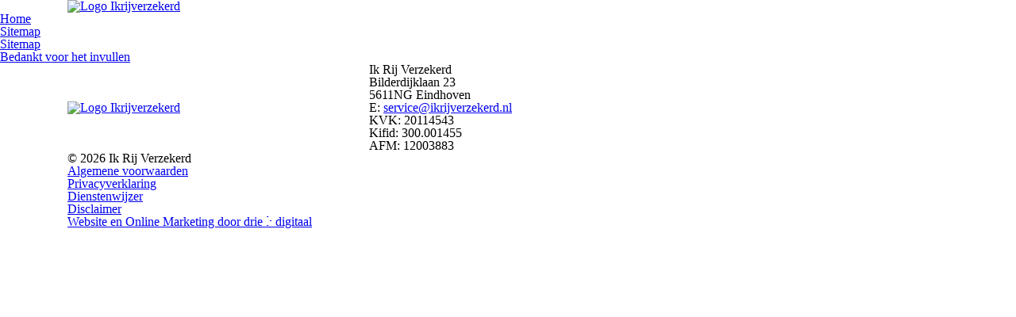

--- FILE ---
content_type: text/html; charset=UTF-8
request_url: https://www.ikrijverzekerd.nl/category/geen-categorie/
body_size: 4738
content:
<!DOCTYPE html>
<html lang="nl">

<head>
    <meta charset="UTF-8" />
    <meta name="viewport" content="width=device-width, initial-scale=1.0" />
	<meta name="facebook-domain-verification" content="tqnwtkxr0kgrnzfde9910zallxku3h" />
        	<title>Geen categorie Archives - Ik Rij Verzekerd</title>
	    <link rel="profile" href="http://gmpg.org/xfn/11" />
    <link rel="stylesheet" href="https://www.ikrijverzekerd.nl/wp-content/themes/ikrijverzekerd/style.css" type="text/css" media="screen" />
    <link rel="pingback" href="https://www.ikrijverzekerd.nl/xmlrpc.php" />
   
	<link rel="apple-touch-icon" sizes="180x180" href="https://www.ikrijverzekerd.nl/wp-content/themes/ikrijverzekerd/favicon/apple-touch-icon.png">
	<link rel="icon" type="image/png" sizes="32x32" href="https://www.ikrijverzekerd.nl/wp-content/themes/ikrijverzekerd/favicon/favicon-32x32.png">
	<link rel="icon" type="image/png" sizes="16x16" href="https://www.ikrijverzekerd.nl/wp-content/themes/ikrijverzekerd/favicon/favicon-16x16.png">
	<link rel="manifest" href="https://www.ikrijverzekerd.nl/wp-content/themes/ikrijverzekerd/favicon/site.webmanifest">
	<link rel="mask-icon" href="https://www.ikrijverzekerd.nl/wp-content/themes/ikrijverzekerd/favicon/safari-pinned-tab.svg">

	<!-- HTML5 Shim and Respond.js IE8 support of HTML5 elements and media queries -->
	
			<!-- Google Tag Manager -->
		<script>(function(w,d,s,l,i){w[l]=w[l]||[];w[l].push({'gtm.start':
		new Date().getTime(),event:'gtm.js'});var f=d.getElementsByTagName(s)[0],
		j=d.createElement(s),dl=l!='dataLayer'?'&l='+l:'';j.async=true;j.src=
		'https://www.googletagmanager.com/gtm.js?id='+i+dl;f.parentNode.insertBefore(j,f);
		})(window,document,'script','dataLayer','GTM-MCDXT5R');</script>
		<!-- End Google Tag Manager -->
			
    <meta name='robots' content='index, follow, max-image-preview:large, max-snippet:-1, max-video-preview:-1' />

	<!-- This site is optimized with the Yoast SEO plugin v17.2 - https://yoast.com/wordpress/plugins/seo/ -->
	<link rel="canonical" href="https://www.ikrijverzekerd.nl/category/geen-categorie/" />
	<meta property="og:locale" content="nl_NL" />
	<meta property="og:type" content="article" />
	<meta property="og:title" content="Geen categorie Archives - Ik Rij Verzekerd" />
	<meta property="og:url" content="https://www.ikrijverzekerd.nl/category/geen-categorie/" />
	<meta property="og:site_name" content="Ik Rij Verzekerd" />
	<meta name="twitter:card" content="summary_large_image" />
	<script type="application/ld+json" class="yoast-schema-graph">{"@context":"https://schema.org","@graph":[{"@type":"WebSite","@id":"https://www.ikrijverzekerd.nl/#website","url":"https://www.ikrijverzekerd.nl/","name":"Ik Rij Verzekerd","description":"Websites","potentialAction":[{"@type":"SearchAction","target":{"@type":"EntryPoint","urlTemplate":"https://www.ikrijverzekerd.nl/?s={search_term_string}"},"query-input":"required name=search_term_string"}],"inLanguage":"nl"},{"@type":"CollectionPage","@id":"https://www.ikrijverzekerd.nl/category/geen-categorie/#webpage","url":"https://www.ikrijverzekerd.nl/category/geen-categorie/","name":"Geen categorie Archives - Ik Rij Verzekerd","isPartOf":{"@id":"https://www.ikrijverzekerd.nl/#website"},"breadcrumb":{"@id":"https://www.ikrijverzekerd.nl/category/geen-categorie/#breadcrumb"},"inLanguage":"nl","potentialAction":[{"@type":"ReadAction","target":["https://www.ikrijverzekerd.nl/category/geen-categorie/"]}]},{"@type":"BreadcrumbList","@id":"https://www.ikrijverzekerd.nl/category/geen-categorie/#breadcrumb","itemListElement":[{"@type":"ListItem","position":1,"name":"Home","item":"https://www.ikrijverzekerd.nl/"},{"@type":"ListItem","position":2,"name":"Geen categorie"}]}]}</script>
	<!-- / Yoast SEO plugin. -->


<link rel='stylesheet' id='litespeed-cache-dummy-css'  href='https://www.ikrijverzekerd.nl/wp-content/plugins/litespeed-cache/assets/css/litespeed-dummy.css?ver=6.0.11' media='all' />
<style id='global-styles-inline-css'>
body{--wp--preset--color--black: #000000;--wp--preset--color--cyan-bluish-gray: #abb8c3;--wp--preset--color--white: #ffffff;--wp--preset--color--pale-pink: #f78da7;--wp--preset--color--vivid-red: #cf2e2e;--wp--preset--color--luminous-vivid-orange: #ff6900;--wp--preset--color--luminous-vivid-amber: #fcb900;--wp--preset--color--light-green-cyan: #7bdcb5;--wp--preset--color--vivid-green-cyan: #00d084;--wp--preset--color--pale-cyan-blue: #8ed1fc;--wp--preset--color--vivid-cyan-blue: #0693e3;--wp--preset--color--vivid-purple: #9b51e0;--wp--preset--gradient--vivid-cyan-blue-to-vivid-purple: linear-gradient(135deg,rgba(6,147,227,1) 0%,rgb(155,81,224) 100%);--wp--preset--gradient--light-green-cyan-to-vivid-green-cyan: linear-gradient(135deg,rgb(122,220,180) 0%,rgb(0,208,130) 100%);--wp--preset--gradient--luminous-vivid-amber-to-luminous-vivid-orange: linear-gradient(135deg,rgba(252,185,0,1) 0%,rgba(255,105,0,1) 100%);--wp--preset--gradient--luminous-vivid-orange-to-vivid-red: linear-gradient(135deg,rgba(255,105,0,1) 0%,rgb(207,46,46) 100%);--wp--preset--gradient--very-light-gray-to-cyan-bluish-gray: linear-gradient(135deg,rgb(238,238,238) 0%,rgb(169,184,195) 100%);--wp--preset--gradient--cool-to-warm-spectrum: linear-gradient(135deg,rgb(74,234,220) 0%,rgb(151,120,209) 20%,rgb(207,42,186) 40%,rgb(238,44,130) 60%,rgb(251,105,98) 80%,rgb(254,248,76) 100%);--wp--preset--gradient--blush-light-purple: linear-gradient(135deg,rgb(255,206,236) 0%,rgb(152,150,240) 100%);--wp--preset--gradient--blush-bordeaux: linear-gradient(135deg,rgb(254,205,165) 0%,rgb(254,45,45) 50%,rgb(107,0,62) 100%);--wp--preset--gradient--luminous-dusk: linear-gradient(135deg,rgb(255,203,112) 0%,rgb(199,81,192) 50%,rgb(65,88,208) 100%);--wp--preset--gradient--pale-ocean: linear-gradient(135deg,rgb(255,245,203) 0%,rgb(182,227,212) 50%,rgb(51,167,181) 100%);--wp--preset--gradient--electric-grass: linear-gradient(135deg,rgb(202,248,128) 0%,rgb(113,206,126) 100%);--wp--preset--gradient--midnight: linear-gradient(135deg,rgb(2,3,129) 0%,rgb(40,116,252) 100%);--wp--preset--duotone--dark-grayscale: url('#wp-duotone-dark-grayscale');--wp--preset--duotone--grayscale: url('#wp-duotone-grayscale');--wp--preset--duotone--purple-yellow: url('#wp-duotone-purple-yellow');--wp--preset--duotone--blue-red: url('#wp-duotone-blue-red');--wp--preset--duotone--midnight: url('#wp-duotone-midnight');--wp--preset--duotone--magenta-yellow: url('#wp-duotone-magenta-yellow');--wp--preset--duotone--purple-green: url('#wp-duotone-purple-green');--wp--preset--duotone--blue-orange: url('#wp-duotone-blue-orange');--wp--preset--font-size--small: 13px;--wp--preset--font-size--medium: 20px;--wp--preset--font-size--large: 36px;--wp--preset--font-size--x-large: 42px;}.has-black-color{color: var(--wp--preset--color--black) !important;}.has-cyan-bluish-gray-color{color: var(--wp--preset--color--cyan-bluish-gray) !important;}.has-white-color{color: var(--wp--preset--color--white) !important;}.has-pale-pink-color{color: var(--wp--preset--color--pale-pink) !important;}.has-vivid-red-color{color: var(--wp--preset--color--vivid-red) !important;}.has-luminous-vivid-orange-color{color: var(--wp--preset--color--luminous-vivid-orange) !important;}.has-luminous-vivid-amber-color{color: var(--wp--preset--color--luminous-vivid-amber) !important;}.has-light-green-cyan-color{color: var(--wp--preset--color--light-green-cyan) !important;}.has-vivid-green-cyan-color{color: var(--wp--preset--color--vivid-green-cyan) !important;}.has-pale-cyan-blue-color{color: var(--wp--preset--color--pale-cyan-blue) !important;}.has-vivid-cyan-blue-color{color: var(--wp--preset--color--vivid-cyan-blue) !important;}.has-vivid-purple-color{color: var(--wp--preset--color--vivid-purple) !important;}.has-black-background-color{background-color: var(--wp--preset--color--black) !important;}.has-cyan-bluish-gray-background-color{background-color: var(--wp--preset--color--cyan-bluish-gray) !important;}.has-white-background-color{background-color: var(--wp--preset--color--white) !important;}.has-pale-pink-background-color{background-color: var(--wp--preset--color--pale-pink) !important;}.has-vivid-red-background-color{background-color: var(--wp--preset--color--vivid-red) !important;}.has-luminous-vivid-orange-background-color{background-color: var(--wp--preset--color--luminous-vivid-orange) !important;}.has-luminous-vivid-amber-background-color{background-color: var(--wp--preset--color--luminous-vivid-amber) !important;}.has-light-green-cyan-background-color{background-color: var(--wp--preset--color--light-green-cyan) !important;}.has-vivid-green-cyan-background-color{background-color: var(--wp--preset--color--vivid-green-cyan) !important;}.has-pale-cyan-blue-background-color{background-color: var(--wp--preset--color--pale-cyan-blue) !important;}.has-vivid-cyan-blue-background-color{background-color: var(--wp--preset--color--vivid-cyan-blue) !important;}.has-vivid-purple-background-color{background-color: var(--wp--preset--color--vivid-purple) !important;}.has-black-border-color{border-color: var(--wp--preset--color--black) !important;}.has-cyan-bluish-gray-border-color{border-color: var(--wp--preset--color--cyan-bluish-gray) !important;}.has-white-border-color{border-color: var(--wp--preset--color--white) !important;}.has-pale-pink-border-color{border-color: var(--wp--preset--color--pale-pink) !important;}.has-vivid-red-border-color{border-color: var(--wp--preset--color--vivid-red) !important;}.has-luminous-vivid-orange-border-color{border-color: var(--wp--preset--color--luminous-vivid-orange) !important;}.has-luminous-vivid-amber-border-color{border-color: var(--wp--preset--color--luminous-vivid-amber) !important;}.has-light-green-cyan-border-color{border-color: var(--wp--preset--color--light-green-cyan) !important;}.has-vivid-green-cyan-border-color{border-color: var(--wp--preset--color--vivid-green-cyan) !important;}.has-pale-cyan-blue-border-color{border-color: var(--wp--preset--color--pale-cyan-blue) !important;}.has-vivid-cyan-blue-border-color{border-color: var(--wp--preset--color--vivid-cyan-blue) !important;}.has-vivid-purple-border-color{border-color: var(--wp--preset--color--vivid-purple) !important;}.has-vivid-cyan-blue-to-vivid-purple-gradient-background{background: var(--wp--preset--gradient--vivid-cyan-blue-to-vivid-purple) !important;}.has-light-green-cyan-to-vivid-green-cyan-gradient-background{background: var(--wp--preset--gradient--light-green-cyan-to-vivid-green-cyan) !important;}.has-luminous-vivid-amber-to-luminous-vivid-orange-gradient-background{background: var(--wp--preset--gradient--luminous-vivid-amber-to-luminous-vivid-orange) !important;}.has-luminous-vivid-orange-to-vivid-red-gradient-background{background: var(--wp--preset--gradient--luminous-vivid-orange-to-vivid-red) !important;}.has-very-light-gray-to-cyan-bluish-gray-gradient-background{background: var(--wp--preset--gradient--very-light-gray-to-cyan-bluish-gray) !important;}.has-cool-to-warm-spectrum-gradient-background{background: var(--wp--preset--gradient--cool-to-warm-spectrum) !important;}.has-blush-light-purple-gradient-background{background: var(--wp--preset--gradient--blush-light-purple) !important;}.has-blush-bordeaux-gradient-background{background: var(--wp--preset--gradient--blush-bordeaux) !important;}.has-luminous-dusk-gradient-background{background: var(--wp--preset--gradient--luminous-dusk) !important;}.has-pale-ocean-gradient-background{background: var(--wp--preset--gradient--pale-ocean) !important;}.has-electric-grass-gradient-background{background: var(--wp--preset--gradient--electric-grass) !important;}.has-midnight-gradient-background{background: var(--wp--preset--gradient--midnight) !important;}.has-small-font-size{font-size: var(--wp--preset--font-size--small) !important;}.has-medium-font-size{font-size: var(--wp--preset--font-size--medium) !important;}.has-large-font-size{font-size: var(--wp--preset--font-size--large) !important;}.has-x-large-font-size{font-size: var(--wp--preset--font-size--x-large) !important;}
</style>
<link rel='stylesheet' id='Css-plugins-css'  href='https://www.ikrijverzekerd.nl/wp-content/themes/ikrijverzekerd/css/plugins.min.css?ver=6.0.11' media='all' />
<link rel='stylesheet' id='Less-Stylesheet-css'  href='https://www.ikrijverzekerd.nl/wp-content/uploads/wp-less/ikrijverzekerd/css/style-490c0551cb.css' media='all' />
	<script type="application/ld+json">
	{
		"@context": "https://schema.org",
		"@type": "LocalBusiness",
		"name": "Ik Rij Verzekerd",
		"image": "https://www.ikrijverzekerd.nl/wp-content/uploads/2022/09/Group-24.png",
		"@id": "",
		"url": "https://www.ikrijverzekerd.nl",
		"telephone": "",
		"priceRange": "€€",
		"address": {
			"@type": "PostalAddress",
			"streetAddress": "Bilderdijklaan 23",
			"addressLocality": "Eindhoven",
			"postalCode": "5611NG",
			"addressCountry": "NL"
		}  
	}
	</script>
		
	<!-- Meta Pixel Code -->
	<script>
	!function(f,b,e,v,n,t,s)
	{if(f.fbq)return;n=f.fbq=function(){n.callMethod?
	n.callMethod.apply(n,arguments):n.queue.push(arguments)};
	if(!f._fbq)f._fbq=n;n.push=n;n.loaded=!0;n.version='2.0';
	n.queue=[];t=b.createElement(e);t.async=!0;
	t.src=v;s=b.getElementsByTagName(e)[0];
	s.parentNode.insertBefore(t,s)}(window, document,'script',
	'https://connect.facebook.net/en_US/fbevents.js');
	fbq('init', '417352507269151');
	fbq('track', 'PageView');
	</script>
	<noscript><img height="1" width="1" style="display:none"
	src="https://www.facebook.com/tr?id=417352507269151&ev=PageView&noscript=1"
	/></noscript>
	<!-- End Meta Pixel Code -->
</head>
<body class="archive category category-geen-categorie category-1">
	
			<!-- Google Tag Manager (noscript) -->
		<noscript><iframe src="https://www.googletagmanager.com/ns.html?id=GTM-MCDXT5R"
		height="0" width="0" style="display:none;visibility:hidden"></iframe></noscript>
		<!-- End Google Tag Manager (noscript) -->
			
	<svg xmlns="http://www.w3.org/2000/svg" viewBox="0 0 0 0" width="0" height="0" focusable="false" role="none" style="visibility: hidden; position: absolute; left: -9999px; overflow: hidden;" ><defs><filter id="wp-duotone-dark-grayscale"><feColorMatrix color-interpolation-filters="sRGB" type="matrix" values=" .299 .587 .114 0 0 .299 .587 .114 0 0 .299 .587 .114 0 0 .299 .587 .114 0 0 " /><feComponentTransfer color-interpolation-filters="sRGB" ><feFuncR type="table" tableValues="0 0.49803921568627" /><feFuncG type="table" tableValues="0 0.49803921568627" /><feFuncB type="table" tableValues="0 0.49803921568627" /><feFuncA type="table" tableValues="1 1" /></feComponentTransfer><feComposite in2="SourceGraphic" operator="in" /></filter></defs></svg><svg xmlns="http://www.w3.org/2000/svg" viewBox="0 0 0 0" width="0" height="0" focusable="false" role="none" style="visibility: hidden; position: absolute; left: -9999px; overflow: hidden;" ><defs><filter id="wp-duotone-grayscale"><feColorMatrix color-interpolation-filters="sRGB" type="matrix" values=" .299 .587 .114 0 0 .299 .587 .114 0 0 .299 .587 .114 0 0 .299 .587 .114 0 0 " /><feComponentTransfer color-interpolation-filters="sRGB" ><feFuncR type="table" tableValues="0 1" /><feFuncG type="table" tableValues="0 1" /><feFuncB type="table" tableValues="0 1" /><feFuncA type="table" tableValues="1 1" /></feComponentTransfer><feComposite in2="SourceGraphic" operator="in" /></filter></defs></svg><svg xmlns="http://www.w3.org/2000/svg" viewBox="0 0 0 0" width="0" height="0" focusable="false" role="none" style="visibility: hidden; position: absolute; left: -9999px; overflow: hidden;" ><defs><filter id="wp-duotone-purple-yellow"><feColorMatrix color-interpolation-filters="sRGB" type="matrix" values=" .299 .587 .114 0 0 .299 .587 .114 0 0 .299 .587 .114 0 0 .299 .587 .114 0 0 " /><feComponentTransfer color-interpolation-filters="sRGB" ><feFuncR type="table" tableValues="0.54901960784314 0.98823529411765" /><feFuncG type="table" tableValues="0 1" /><feFuncB type="table" tableValues="0.71764705882353 0.25490196078431" /><feFuncA type="table" tableValues="1 1" /></feComponentTransfer><feComposite in2="SourceGraphic" operator="in" /></filter></defs></svg><svg xmlns="http://www.w3.org/2000/svg" viewBox="0 0 0 0" width="0" height="0" focusable="false" role="none" style="visibility: hidden; position: absolute; left: -9999px; overflow: hidden;" ><defs><filter id="wp-duotone-blue-red"><feColorMatrix color-interpolation-filters="sRGB" type="matrix" values=" .299 .587 .114 0 0 .299 .587 .114 0 0 .299 .587 .114 0 0 .299 .587 .114 0 0 " /><feComponentTransfer color-interpolation-filters="sRGB" ><feFuncR type="table" tableValues="0 1" /><feFuncG type="table" tableValues="0 0.27843137254902" /><feFuncB type="table" tableValues="0.5921568627451 0.27843137254902" /><feFuncA type="table" tableValues="1 1" /></feComponentTransfer><feComposite in2="SourceGraphic" operator="in" /></filter></defs></svg><svg xmlns="http://www.w3.org/2000/svg" viewBox="0 0 0 0" width="0" height="0" focusable="false" role="none" style="visibility: hidden; position: absolute; left: -9999px; overflow: hidden;" ><defs><filter id="wp-duotone-midnight"><feColorMatrix color-interpolation-filters="sRGB" type="matrix" values=" .299 .587 .114 0 0 .299 .587 .114 0 0 .299 .587 .114 0 0 .299 .587 .114 0 0 " /><feComponentTransfer color-interpolation-filters="sRGB" ><feFuncR type="table" tableValues="0 0" /><feFuncG type="table" tableValues="0 0.64705882352941" /><feFuncB type="table" tableValues="0 1" /><feFuncA type="table" tableValues="1 1" /></feComponentTransfer><feComposite in2="SourceGraphic" operator="in" /></filter></defs></svg><svg xmlns="http://www.w3.org/2000/svg" viewBox="0 0 0 0" width="0" height="0" focusable="false" role="none" style="visibility: hidden; position: absolute; left: -9999px; overflow: hidden;" ><defs><filter id="wp-duotone-magenta-yellow"><feColorMatrix color-interpolation-filters="sRGB" type="matrix" values=" .299 .587 .114 0 0 .299 .587 .114 0 0 .299 .587 .114 0 0 .299 .587 .114 0 0 " /><feComponentTransfer color-interpolation-filters="sRGB" ><feFuncR type="table" tableValues="0.78039215686275 1" /><feFuncG type="table" tableValues="0 0.94901960784314" /><feFuncB type="table" tableValues="0.35294117647059 0.47058823529412" /><feFuncA type="table" tableValues="1 1" /></feComponentTransfer><feComposite in2="SourceGraphic" operator="in" /></filter></defs></svg><svg xmlns="http://www.w3.org/2000/svg" viewBox="0 0 0 0" width="0" height="0" focusable="false" role="none" style="visibility: hidden; position: absolute; left: -9999px; overflow: hidden;" ><defs><filter id="wp-duotone-purple-green"><feColorMatrix color-interpolation-filters="sRGB" type="matrix" values=" .299 .587 .114 0 0 .299 .587 .114 0 0 .299 .587 .114 0 0 .299 .587 .114 0 0 " /><feComponentTransfer color-interpolation-filters="sRGB" ><feFuncR type="table" tableValues="0.65098039215686 0.40392156862745" /><feFuncG type="table" tableValues="0 1" /><feFuncB type="table" tableValues="0.44705882352941 0.4" /><feFuncA type="table" tableValues="1 1" /></feComponentTransfer><feComposite in2="SourceGraphic" operator="in" /></filter></defs></svg><svg xmlns="http://www.w3.org/2000/svg" viewBox="0 0 0 0" width="0" height="0" focusable="false" role="none" style="visibility: hidden; position: absolute; left: -9999px; overflow: hidden;" ><defs><filter id="wp-duotone-blue-orange"><feColorMatrix color-interpolation-filters="sRGB" type="matrix" values=" .299 .587 .114 0 0 .299 .587 .114 0 0 .299 .587 .114 0 0 .299 .587 .114 0 0 " /><feComponentTransfer color-interpolation-filters="sRGB" ><feFuncR type="table" tableValues="0.098039215686275 1" /><feFuncG type="table" tableValues="0 0.66274509803922" /><feFuncB type="table" tableValues="0.84705882352941 0.41960784313725" /><feFuncA type="table" tableValues="1 1" /></feComponentTransfer><feComposite in2="SourceGraphic" operator="in" /></filter></defs></svg>	 
	 

<header>
	
	<!--Start Header-->
	<div class="header-top">
		<div class="container">
			<div class="header-inner">
	
				<div class="logo">
					<a href="https://www.ikrijverzekerd.nl" aria-label="Ik Rij Verzekerd" class="logolink"><img src="https://www.ikrijverzekerd.nl/wp-content/uploads/2022/09/Group-24.png" alt="Logo Ikrijverzekerd"></a>				</div>
				
			</div>
		</div>
	</div>

</header>

<section class="website-content first_">
</section>


<nav class="responsive-nav"><!--Start Responsive Navigatie-->
	<ul class="nav">
		<li id="menu-item-138" class="menu-item menu-item-type-post_type menu-item-object-page menu-item-home menu-item-138"><a href="https://www.ikrijverzekerd.nl/">Home</a></li>
<li id="menu-item-438" class="menu-item menu-item-type-post_type menu-item-object-page menu-item-has-children menu-item-438"><a href="https://www.ikrijverzekerd.nl/sitemap/">Sitemap</a>
<ul class="sub-menu">
	<li id="menu-item-498" class="menu-item menu-item-type-post_type menu-item-object-page menu-item-498"><a href="https://www.ikrijverzekerd.nl/sitemap/">Sitemap</a></li>
	<li id="menu-item-579" class="menu-item menu-item-type-post_type menu-item-object-page menu-item-579"><a href="https://www.ikrijverzekerd.nl/bedankt-voor-het-invullen/">Bedankt voor het invullen</a></li>
</ul>
</li>
	</ul>
	</nav>

<footer>
	<div class="top-footer">
		<div class="container">
			<div class="row">
				<div class="col-md-12 col-lg-4 d-flex align-items-center">
					<div class="footer-block cta">
						<a href="https://www.ikrijverzekerd.nl" aria-label="Ik Rij Verzekerd" class="logolink"><img src="https://www.ikrijverzekerd.nl/wp-content/uploads/2022/09/Group-24.png" alt="Logo Ikrijverzekerd"></a>						
						<p class="titel"></p>
						<div class="footer-tekst"><p></p></div>
		
											</div>
				</div>
				
				<!-- <div class="col-md-6 col-lg-4">
					<div class="footer-block menu">
											</div>
				</div> -->
				
				<div class="col-md-6 col-lg-4">
					<div class="footer-block contact">
						
						<p class="titel">
							Ik Rij Verzekerd						</p>
		
						<p>
							Bilderdijklaan 23<br>							5611NG 							Eindhoven<br>																						E: <a href="mailto:service@ikrijverzekerd.nl">service@ikrijverzekerd.nl</a><br>
														KVK: 20114543<br>																					Kifid: 300.001455<br>							AFM: 12003883  						</p>
		
											</div>
				</div>
			</div>
		</div>
	</div>
			
	<div class="bottom-footer">
		<div class="container">
			<div class="footer-inner">
				<div class="colofon-left">
					<div class="menu-colofon-menu-container"><ul id="menu-colofon-menu" class="menu"><li><p>&copy; 2026 Ik Rij Verzekerd</p></li><li id="menu-item-998" class="menu-item menu-item-type-custom menu-item-object-custom menu-item-998"><a target="_blank" rel="noopener" href="https://www.ikrijverzekerd.nl/wp-content/uploads/2023/06/230601-IRV-Algemene-voorwaarden.pdf">Algemene voorwaarden</a></li>
<li id="menu-item-1000" class="menu-item menu-item-type-custom menu-item-object-custom menu-item-1000"><a target="_blank" rel="noopener" href="https://www.ikrijverzekerd.nl/wp-content/uploads/2023/06/230511-AVG-Privacy-Statement-execurtion-only-.pdf">Privacyverklaring</a></li>
<li id="menu-item-999" class="menu-item menu-item-type-custom menu-item-object-custom menu-item-999"><a target="_blank" rel="noopener" href="https://www.ikrijverzekerd.nl/wp-content/uploads/2025/04/110.250414-Dienstenwijzer-voor-de-Klant-v7.0.pdf">Dienstenwijzer</a></li>
<li id="menu-item-1026" class="menu-item menu-item-type-post_type menu-item-object-page menu-item-1026"><a target="_blank" rel="noopener" href="https://www.ikrijverzekerd.nl/disclaimer/">Disclaimer</a></li>
</ul></div>				</div>
				<div class="colofon-right">
					<a href="https://driedigitaal.nl" class="website-door-driedigitaal" target="_blank" rel="sponsored noopener"> Website en Online Marketing door drie ⴾ digitaal </a>				
				</div>
			</div>
		</div>
	</div>			
	
</footer>

<script src='https://www.ikrijverzekerd.nl/wp-content/themes/ikrijverzekerd/js/jquery.min.js?ver=1.0.0' id='jQuery-root-js'></script>
<script src='https://www.ikrijverzekerd.nl/wp-content/themes/ikrijverzekerd/js/plugins.min.js?ver=1.0.0' id='jQuery-plugins-js'></script>
<script src='https://www.ikrijverzekerd.nl/wp-content/themes/ikrijverzekerd/js/main.js?ver=1.0.0' id='Main-javascript-file-js'></script>

</body>

</body>
</html>

<!-- Page cached by LiteSpeed Cache 7.6.2 on 2026-01-26 15:12:51 -->

--- FILE ---
content_type: text/css
request_url: https://www.ikrijverzekerd.nl/wp-content/themes/ikrijverzekerd/style.css
body_size: -79
content:
/*
Theme Name: Ik rij verzekerd
Theme URI: https://driedigitaal.nl
Author: drie ⴾ digitaal
Author URI: https://driedigitaal.nl
Description: Thema ontwikkeld door drie ⴾ digitaal, voor client Ik rij verzekerd
Version: 1.0
License: GNU General Public License v2 or later
License URI: http://www.gnu.org/licenses/gpl-2.0.html
Text Domain: Ik rij verzekerd
*/

--- FILE ---
content_type: text/plain
request_url: https://www.google-analytics.com/j/collect?v=1&_v=j102&aip=1&a=1129304508&t=pageview&_s=1&dl=https%3A%2F%2Fwww.ikrijverzekerd.nl%2Fcategory%2Fgeen-categorie%2F&ul=en-us%40posix&dt=Geen%20categorie%20Archives%20-%20Ik%20Rij%20Verzekerd&sr=1280x720&vp=1280x720&_u=YEBAAEABAAAAACAAI~&jid=198847728&gjid=784289996&cid=593896653.1769436773&tid=UA-243509709-1&_gid=1043409619.1769436773&_r=1&_slc=1&gtm=45He61m0n81MCDXT5Rv894373997za200zd894373997&gcd=13l3l3l3l1l1&dma=0&tag_exp=103116026~103200004~104527906~104528500~104573694~104684208~104684211~105391253~115938465~115938468~116682876~117041588~117223565&z=782343936
body_size: -451
content:
2,cG-2D921GTXFZ